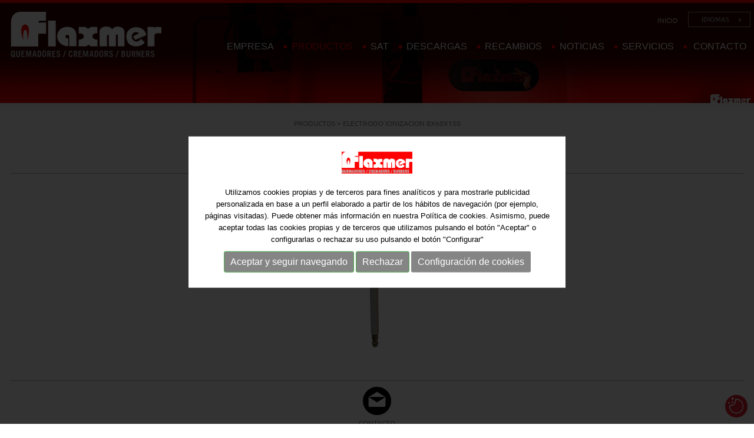

--- FILE ---
content_type: text/html; charset=utf-8
request_url: https://www.flaxmer.com/es/producto/electrodo-ionizacion-8x60x150
body_size: 6651
content:
<!DOCTYPE html>
<html lang="es" xmlns="http://www.w3.org/1999/xhtml">
<head>
<meta http-equiv="Content-Type" content="text/html; charset=UTF-8" />
<title>ELECTRODO IONIZACION 8x60x150 - Flaxmer, Quemadores de Gasoil, Gas, Fuel, Mixtos</title>
<meta name="title" content="ELECTRODO IONIZACION 8x60x150 - Flaxmer, Quemadores de Gasoil, Gas, Fuel, Mixtos" />
<meta name="dc.title" content="ELECTRODO IONIZACION 8x60x150 - Flaxmer, Quemadores de Gasoil, Gas, Fuel, Mixtos" />
<meta property="og:title" content="ELECTRODO IONIZACION 8x60x150"/>
<meta property="og:description" content="Especializados en la fabricación y mantenimiento preventivo de quemadores a aire forzado tanto para usos domésticos como para aplicaciones industriales" />
<meta name="description" content="Especializados en la fabricación y mantenimiento preventivo de quemadores a aire forzado tanto para usos domésticos como para aplicaciones industriales" />
<meta name="keywords" content="Flaxmer, Quemadores de Gasoil, Gas, Fuel, Mixtos" />
<meta property="og:url" content="http://www.flaxmer.com/es/producto/electrodo-ionizacion-8x60x150"/>
<meta property="og:image" content="https://www.flaxmer.com/imgs/logo.png"/>
<meta name="revisit-after" content="7 Days" />
<meta name="revisit" content="7 Days" />
<meta name="robot" content="Index,Follow" />
<meta name="robots" content="All" />
<meta name="distribution" content="Global" />
<meta name="rating" content="General" />
<meta name="language" content="es" />
<meta name="abstract" content="Flaxmer, Quemadores de Gasoil, Gas, Fuel, Mixtos" />
<meta name="subject" content="Flaxmer, Quemadores de Gasoil, Gas, Fuel, Mixtos" />
<meta name="author" content="www.anunzia.com" />
<meta name="copyright" content="www.anunzia.com" />
<link rel="shortcut icon" href="favicon.ico" />
<meta name="viewport" content="width=device-width, initial-scale=1.0" />
<base href="https://www.flaxmer.com/" />
<!--
  '************************************************************
  '***          Anunzia Solucions Tecnològiques, S.L.       ***
  '***                                                      ***
  '***              T. 937259390 / F. 937254146             ***
  '***      E. anunzia@anunzia.com / W. www.anunzia.com     ***
  '************************************************************
-->

		
	<link rel="stylesheet" href="css/styles-menu.css" media="all"/>
<link rel="stylesheet" href="css/jquery.mmenu.all.css"  media="all">
<link rel="stylesheet" href="css/validationEngine.jquery.css"  media="all"/>
<link rel="stylesheet" href="css/bootstrap.min.css"/>
<link rel="stylesheet" href="css/style.css?1769618564" media="all"/>

<script type="text/javascript" src="js/jquery.min.js"></script>
<script type="text/javascript" src="js/jquery.mmenu.min.all.js"></script>

<script language="JavaScript" type="text/JavaScript">

$(document).ready(function()
{
	$('.popup-gallery').magnificPopup({
		delegate: 'a',
		type: 'image',
		tLoading: 'Loading image #%curr%...',
		mainClass: 'mfp-img-mobile',
		gallery: {
			enabled: true,
			navigateByImgClick: true,
			preload: [0,1] 				// Will preload 0 - before current, and 1 after the current image.
		}
	});

	$('.popup-youtube, .popup-vimeo, .popup-gmaps').magnificPopup({
		disableOn: 700,
		type: 'iframe',
		mainClass: 'mfp-fade',
		removalDelay: 160,
		preloader: false,
		fixedContentPos: false
	});

	$('iframe[src*="youtube"]').each( function(){ 
		$(this).css("max-width",$(this).css("width"));
		$(this).css("width","100%");
	});
});

</script>

<link rel="stylesheet prefetch" href="css/magnific-popup.css">
<script language="JavaScript" type="text/JavaScript" src='js/jquery.magnific-popup.min.js'></script>

	<!-- Ventana emergerte -->
	<script type="text/JavaScript">
		$(document).ready(function()
		{
			$(".fancybox").fancybox({
		        'overlayShow' : false,
		        'transitionIn'  : 'elastic',
		        'transitionOut' : 'elastic'
		    });

		    $(".prod img").each( function(){
		    	$(this).css("max-width","100%");
		    });
		});
	</script>
	<link rel="stylesheet prefetch" href="js/fancybox/jquery.fancybox.css">
	<script type="text/JavaScript" src="js/fancybox/jquery.fancybox.js"></script>
	<!-- Fin ventana emergerte -->
<style type="text/css">
	h1{font-size: 25px;}
	.prod ul{ display: inline-table; }
	.prod li{ text-align: left; }
</style>
</head>
<body>
    
<div class="franjaSuperior menuSuperior degradee">
<div class="container" >
    <div class="row clearfix">
        <div class="col-lg-6 col-md-5 col-sm-24 col-xs-24 column" style="min-height:120px; text-align: left;"><a href="es"><img src="imgs/logo.svg?1769618564" alt="Flaxmer, Quemadores de Gasoil, Gas, Fuel, Mixtos" class="colocalogo"></a></div>
    
        <div class="col-lg-16 col-md-17 column borrarIdiomes" style="text-align:right;">
            <a href="es" title="Inicio" class="menuhome2 ">Inicio</a>
        </div>
        <div class="col-lg-2 col-md-2 column borrar" style="text-align:right; padding:0;">
            <form name="IForm" method="post" action="https://www.flaxmer.com">
                <ul class="languageMenu borrarIdiomes">
                    <li><a href="javascript:void(0);" id="languageSelectorTrigger">
                        <div class="selectorIdioma" style="text-align:center;">IDIOMAS &nbsp;  &nbsp; v</div></a>
                        <ul class="languageMenuSub" style="z-index: 45545; position: absolute;">
                                  <li><a href="es/producto/electrodo-ionizacion-8x60x150">Español</a></li>
                                  <li><a href="en/product/probe-of-ionization-8x60x150">English</a></li>
                                  <li><a href="ca/producte/electrode-ionitzacio-8x60x150">Català</a></li>
                                                </ul>
                    </li>
                </ul>
            </form>
        </div>

        <div class="col-lg-18 col-md-19 column borrar" style="text-align:right; padding:0;">

            <div class="collapse navbar-collapse navbar-ex1-collapse" style="float:right;">
                <ul class="nav navbar-nav">
                    <li class="dropdown">
                        <a href="es/empresa/empresa" title="Empresa" class="menuhome "  data-hover="dropdown">Empresa<img src="imgs/bola.png" style="margin-left:15px;"></a>
                        <ul class="dropdown-menu">
                            <li class=""><a href="es/empresa/empresa">Empresa</a></li>
                            <li class=""><a href="es/empresa/compromiso-ambiental">Compromiso ambiental</a></li>
                            <li class=""><a href="es/empresa/garantia-calidad">Garantía de calidad</a></li>
                            
                        </ul>
                    </li>
                    <li class="dropdown"><a href="es/productos" title="Productos" class="menuhome menuSuperiorMarcat">Productos<img src="imgs/bola.png" style="margin-left:15px;"></a>

                                <ul class="dropdown-menu">                                 
                                    <li><a href="es/productos/gas">Gas</a></li>
                               
                                                            
                                    <li><a href="es/productos/gasoleo">Gasóleo</a></li>
                               
                                                            
                                    <li><a href="es/productos/mixtos-gasgasoleo">Mixtos Gas/Gasóleo</a></li>
                               
                                                            
                                    <li><a href="es/productos/mixtos-gasfuel">Mixtos Gas/Fuel</a></li>
                               
                                                            
                                    <li><a href="es/productos/fuel">Fuel</a></li>
                               
                                                            
                                    <li><a href="es/productos/biomasa">biomasa</a></li>
                               
                                                            
                                    <li><a href="es/productos/quemadores-vena-de-aire">Quemadores vena de aire</a></li>
                               
                                                            
                                    <li><a href="es/productos/quemadores-atmosfericos">Quemadores atmosféricos</a></li>
                               
                                                            
                                    <li><a href="es/productos/quemadores-alta-presion-tubo-radiante">Quemadores alta presión / tubo radiante</a></li>
                               
                                                            
                                    <li><a href="es/productos/aplicaciones">Aplicaciones</a></li>
                               
                             </ul>
                    </li>
                    <li class="dropdown"><a href="es/sat" title="SAT" class="menuhome ">SAT<img src="imgs/bola.png" style="margin-left:15px;"></a></li>

                    <li class="dropdown"><a href="es/descargas" title="Descargas" class="menuhome ">Descargas<img src="imgs/bola.png" style="margin-left:15px;"></a></li>
                    <li><a href="es/recambios" title="Recambios" class="menuhome ">Recambios<img src="imgs/bola.png" style="margin-left:15px;"></a></li>


                    <li class="dropdown"><a href="es/noticias" title="Noticias" class="menuhome ">Noticias<img src="imgs/bola.png" style="margin-left:15px;"></a>
                            <ul class="dropdown-menu">                                 
                                    <li><a href="es/noticias/area-1">Area 1</a></li>
                               
                             </ul>
                    </li>
                    <li><a href="es/servicios" title="Servicios" class="menuhome ">Servicios<img src="imgs/bola.png" style="margin-left:15px;"></a></li>
                    <li><a href="es/contacto" title="Contacto" class="menuhome2 ">Contacto</a></li>
                </ul>
            </div>
        </div>




        <nav id="menuMobile" style="text-transform:uppercase;">
            <ul>
                <li class="menuMobileInici"><a href="es">Inicio</a></li>
                <li class="menuMobileInici"><span>Empresa</span>
                    <ul>
               
                        <li><a href="es/empresa/empresa">Empresa</a></li>
                        <li><a href="es/empresa/compromiso-ambiental">Compromiso ambiental</a></li>
                        <li><a href="es/empresa/garantia-calidad">Garantía de calidad</a></li>

                    </ul>
                </li>
                                <li class="menuMobileInici"><a href="es/productos">Productos</a>

                            <ul>                                 
                                    <li><a href="es/productos/fuel">Fuel</a></li>
                               
                                                            
                                    <li><a href="es/productos/gas">Gas</a></li>
                               
                                                            
                                    <li><a href="es/productos/gasoleo">Gasóleo</a></li>
                               
                                                            
                                    <li><a href="es/productos/mixtos-gasfuel">Mixtos Gas/Fuel</a></li>
                               
                                                            
                                    <li><a href="es/productos/mixtos-gasgasoleo">Mixtos Gas/Gasóleo</a></li>
                               
                                                            
                                    <li><a href="es/productos/biomasa">biomasa</a></li>
                               
                                                            
                                    <li><a href="es/productos/quemadores-atmosfericos">Quemadores atmosféricos</a></li>
                               
                                                            
                                    <li><a href="es/productos/quemadores-alta-presion-tubo-radiante">Quemadores alta presión / tubo radiante</a></li>
                               
                                                            
                                    <li><a href="es/productos/quemadores-vena-de-aire">Quemadores vena de aire</a></li>
                               
                                                            
                                    <li><a href="es/productos/aplicaciones">Aplicaciones</a></li>
                               
                             </ul>
                </li>

                 <li class="menuMobileInici"><a href="es/sat" title="SAT">SAT</a></li>
                <li class="menuMobileInici"><a href="es/empresa/descargas" title="Descargas">Descargas</a></li>
                <li class="menuMobileInici"><a href="es/recambios" title="Recambios">Recambios</a></li>



                      <li class="menuMobileInici"><a href="es/servicios">Servicios</a></li>
                				<!-- <li class="menuMobileInici"><a href="es/empresa/calidad">Calidad</a></li>
                <li class="menuMobileInici"><a href="es/medioambiente">Medio Ambiente</a></li> -->
                <li class="menuMobileInici"><a href="es/noticias">Noticias</a>

                            <ul>                                 
                                    <li><a href="es/noticias/area-1">Area 1</a></li>
                               
                             </ul>
                </li>
                <li class="menuMobileInici"><a href="es/contacto" title="Contacto">Contacto</a></li>
                <li class="menuMobileInici" style="text-align: center;">
                <div style="display: inline-flex;">
                <a style="padding: 0px 5px;" href="http://www.facebook.com/quemadoresflaxmer" target="_blank" rel="nofollow"><img src="imgs/facebook.svg" width="30px"></a>
                <a style="padding: 0px 5px;" href="#" target="_blank" rel="nofollow"><img src="imgs/twitter.svg" width="30px"></a>
                <a style="padding: 0px 5px;" href="#" target="_blank" rel="nofollow"><img src="imgs/google.svg" width="30px"></a>
                <a style="padding: 0px 5px;" href="#" target="_blank" rel="nofollow"><img src="imgs/RSS.svg" width="30px"></a>
                <a style="padding: 0px 5px;" href="#" target="_blank" rel="nofollow"><img src="imgs/youtube.svg" width="30px"></a>
                <a style="padding: 0px 5px;" href="#" target="_blank" rel="nofollow"><img src="imgs/instagram.svg" width="30px"></a>
                </div>
                </li>


                <li class="menuMobileInici" style="text-align: center;">
                      
                        <div style="display: inline-block; text-align: center !important; padding:10px 15px;">
                            <a href="es/producto/electrodo-ionizacion-8x60x150"><b style="color:#ff0000;">Español</b></a>
                        </div>
                        
                      
                        <div style="display: inline-block; text-align: center !important; padding:10px 15px;">
                            <a href="en/product/probe-of-ionization-8x60x150"><b style="color:#ff0000;">English</b></a>
                        </div>
                        
                      
                        <div style="display: inline-block; text-align: center !important; padding:10px 15px;">
                            <a href="ca/producte/electrode-ionitzacio-8x60x150"><b style="color:#ff0000;">Català</b></a>
                        </div>
                        
                              </li>

              
            </ul>
        </nav>
        <div class="header">
            <a id="hamburger" href="#menuMobile" style="position: fixed;"><span></span></a>
        </div>
        <script type="text/javascript">

		$(function()
		{
        	$('nav#menuMobile').mmenu(
			{
            	extensions: [ "widescreen", "effect-slide-menu", "theme-black"],
                //offCanvas: { position:"right"},
                navbar:   { add: true, title: "<img src='imgs/logo.svg' width='150'/>" },
                navbars   : [
				{
                	position  : "top",
                    content   : [ "title", "close" ]
				},
                {
                	position  : "bottom",
                    content: [
                    	"<div style='text-align: center !important; font-size:18px;line-height: 25px;'><a style='color:#fff;'>Tel. <a href='tel:93 33 44 100'>93 33 44 100</a></a></div>"
                    ]
				}
                ],
                slidingSubmenus: false
			});
			$(window).resize(function()
			{
            	var api = $("#menuMobile").data("mmenu");
                if ($( window ).width() >= 1003)
				{
                	api.close();
				}
			});
		});

        </script>
    </div>
</div>
</div>    <div style="text-align:center;">				<div class="container-fluid" style="padding:0px;">
					<div style="background: url(upfiles/bweb/interior.jpg) no-repeat; background-size: cover;" style="margin:0 auto;">
						<img src="upfiles/bweb/Banner-interior-transp.png" class="img-responsive" alt="Flaxmer, Quemadores de Gasoil, Gas, Fuel, Mixtos" title="Flaxmer, Quemadores de Gasoil, Gas, Fuel, Mixtos" style="min-height: 120px!important;" />	
					</div>
				</div>


<script>
	
	$(window).load(function() {
		if($(".slides").length>0){
			$(".slides li:gt(0)").hide()
		}
	});

</script>
</div>
	<div class="container soloesp" style="min-height:450px;">

		<div class="row">
	        <br/>
            <div class="prod col-lg-24 col-md-24 col-sm-24 col-xs-24" style="text-align: center;">
            	 <div class="path"><a href="https://www.flaxmer.com/es/productos" title="Productos">Productos</a> > ELECTRODO IONIZACION 8x60x150</div><br />
				<h1>ELECTRODO IONIZACION 8x60x150</h1>
				<hr class="linea">

							
				<br><br>
					
			
				

			
								<a href="upfiles/productes_img/electrodo-ionizacion-8x60x150_27945968.png" class="fancybox" rel="gallery1" title="ELECTRODO IONIZACION 8x60x150"><img src="upfiles/productes_img/electrodo-ionizacion-8x60x150_27945968.png" alt="ELECTRODO IONIZACION 8x60x150" title="ELECTRODO IONIZACION 8x60x150"  class="medidas" /></a>
			
	
			

			<br><br><hr class="linea"><a href="es/contacto/electrodo-ionizacion-8x60x150" title="Solicitar información"><img src="imgs/sobre.png"><br><span class="path">Contacto</span><br><h6>Solicitar información</h6></a>
		</div>

			<div class="col-lg-24 col-md-24 col-sm-24 col-xs-24"><br><br>
				<hr class="linea">
				<a href="es/productos" title="Volver al listado"><div class="bottonnoticia">Volver al listado</div></a>
				<br><br>
			</div>


	</div><br />
</div>
<div class="superiorpie">
    <div style="position: fixed; bottom: 10px; right: 10px; z-index: 2212;"><a href="es/politica-de-cookies"><img src="imgs/revisit.svg" alt="Preferencias de consentimiento" title="Preferencias de consentimiento" style="width:40px"></a></div>
	<div class="container">
	   <div class="row peque">
            <div class="col-xs-24 col-sm-24 col-md-24 col-lg-18">
                    <div class="row">
                        <div class="col-xs-24 col-sm-6 col-md-8 col-lg-8 peque iconesPeu">
                            <div><img src="imgs/pointer.svg" width="35px" alt="Ubicación" style="margin:-1px 15px 15px 15px;"></div>
                            <div>OFICINAS<Br> C/ Ciclisme 21-23, P.I. Can Rosés <br> 08191 Rubí, Barcelona . España<br><br></div>
                        </div>  
                         
                        <div class="col-xs-24 col-sm-14 col-md-15 col-lg-16 peque">
                            <img src="imgs/phone.svg" width="25px" height="30" alt="Teléfono"> Tel. <a href='tel:93 33 44 100'>93 33 44 100</a> <br>
                            <img src="imgs/mail.svg" width="29px" height="30" alt="Contacto"> flaxmer@flaxmer.com<br>
                        </div>
                        
                        <hr class="lineag">
                        <div class="col-xs-24 col-sm-24 col-md-24 col-lg-24 mayusculas peque2 caixaLinksPeu">
                            <div class="linksPeu"><a href="es/mapa-web">Mapa web</a> </div>
                            <span class="spanGuio">-</span>
                            <div class="linksPeu"><a href="es/nota-legal">Política de privacidad</a></div>
                            <span class="spanGuio">-</span>
                            <div class="linksPeu"><a href="es/politica-de-cookies">Política de cookies</a></div>
                            <span class="spanGuio">-</span>
                            <div class="linksPeu"><a href="es/contacto">Contacto</a></div>
                            <span class="spanGuio">-</span>
                            <div class="linksPeu"><a target="_blank" href="http://www.anunzia.com">Web Anunzia</a></div>
                        </div>
                    </div>
            </div>

            <div class="col-xs-24 col-sm-24 col-md-24 col-lg-6 xarxes" style="text-align:right;">
                <a href="https://www.facebook.com/quemadoresflaxmer" target="_blank" rel="nofollow"><img src="imgs/facebook.svg" width="50px" style="margin-right:5px;"></a>
                <a href="https://api.whatsapp.com/send?phone=+34607697773" target="_blank" rel="nofollow"><img src="imgs/whatsapp.svg" width="55px" style="margin-right:5px;"></a>
                            </div>

            <div class="col-xs-24 col-sm-24 col-md-24 col-lg-24 peque2">
                                            
                                
                        <p>Quemadores Fuel, quemadores Gas, quemadores Gas&oacute;leo, quemadores Mixtos Gas/Fuel, Quemadores Mixtos Gas/Gas&oacute;leo&nbsp;</p>                            </div>  
        </div>
    </div>
</div>


<script type="text/javascript" src="js/bootstrap.min.js"></script>
<script type="text/JavaScript" src="js/jquery.validationEngine.min.js"></script>
<script type="text/JavaScript" src="js/languages/jquery.validationEngine-es.js"></script>
<!-- <script type="text/JavaScript" src="js/cookies/es_cookie.js"></script> -->
<script type="text/JavaScript">
    $(document).ready(function()
    {
        // Si el navegar és ie8 o inferior mostrem el pop-up.
        if (getInternetExplorerVersion() != -1 && getInternetExplorerVersion() <= 9)
        {
            $('#overlay').fadeIn('fast',function(){
                $('#box').animate({'top':'300px'},500);
            });
            $("body").keyup(function(e)
            {
                e.preventDefault();
                $('#box').animate({'top':'-400px'},500,function(){
                    $('#overlay').fadeOut('fast');
                });
            });
        }
    });

    // Funció per saber el tipus de navegador.
    function getInternetExplorerVersion()
    // Returns the version of Internet Explorer or a -1
    // (indicating the use of another browser).
    {
        var rv = -1; // Return value assumes failure.
        if (navigator.appName == 'Microsoft Internet Explorer')
        {
            var ua = navigator.userAgent;
            var re  = new RegExp("MSIE ([0-9]{1,}[\.0-9]{0,})");
            if (re.exec(ua) != null)
              rv = parseFloat( RegExp.$1 );
        }
        return rv;
    }

    // Funció pop-up d'avís per ús de navegador ie8 o inferior.

    $(function()
    {
        $('#activator').click(function()
        {
            $('#overlay').fadeIn('fast',function()
            {
                $('#box').animate({'top':'160px'},500);
            });
        });
        $('#boxclose').click(function()
        {
            $('#box').animate({'top':'-400px'},500,function()
            {
                $('#overlay').fadeOut('fast');
            });
        });
    });
</script>

<style>
	.divCookie {z-index: 999999 !important; display:block; position:fixed;bottom:0;min-height:100%;width:100%;background:rgba(0,0,0,0.8);color:#fff !important;font-size:12px !important;font-family:sans-serif !important;}
	.msencajonado{animation-name: example;    animation-duration: 4s;    animation-delay: -2s; background-color:#fff;padding:2%; max-width:1200px;   justify-content: center;  align-items: center;  position: absolute;  top: 50%;  left: 50%;  transform: translate(-50%, -50%);}

@keyframes example {
  0%   {top:0%;}
  50%  {top:1200px;}

}

	.msgcookie {width:100%; height: auto; font-size:12px !important; color:#000 !important; margin:0 auto; padding: 20px; text-align: center;    padding-top: 15%;}
	.msgcookie p {margin: 0px; font-size:13px !important; line-height: 20px;}
	.msgcookie a:link, .msgcookie a:active, .msgcookie a:visited,.msgcookie a:hover{color:#000}
	.msgcookie a.close{float:right;display:block;width:16px;height:50px;background:url(https://www.flaxmer.com/js/cookies/cookie.png) 0 -45px no-repeat;overflow:hidden;text-indent:-80px;opacity:0.5;margin:0 0 0 40px}
	.msgcookie a.close{text-indent:-160px; }
	a.close:hover{opacity:1}
	a.linkCookies 		{ background-color: rgba(255,255,255,0.60); font-weight: bold; color: #6c7059!important; border-radius: 4px; padding: 4px 6px; margin-left: 5px;}
	a.linkCookies:hover { background-color: rgba(255,255,255,0.85); color: #6c7059!important;}
	.divConfigCookies 	{ background-color: #ebebeb; border-radius: 4px; margin: 0 auto; min-width: 400px; padding: 20px 30px 0px 30px; font-weight: normal!important; font-size: 14px; text-align: center;	display: inline-block;	width: 100%; margin-bottom: 20px;}
	.unBlocCookies { display: inline-block; margin: 0px 10px; }
	.encaraNoDefinit {		opacity: 0.5;	}
	@media (max-width: 798px) {.msgcookie{height:65px;}
	@media (max-width: 679px) {.divConfigCookies{min-width: 200px !important;}}
	@media (max-width: 573px) {.msgcookie{height:85px;}}
	@media (max-width: 450px) {.msgcookie{height:105px;}}
	@media (max-width: 371px) {.msgcookie{height:125px;}}
	@media (max-width: 312px) {.msgcookie{height:145px;}}

 	

</style>
<script src="js/jquery.cookie.js"></script>
<script>
	function acceptaTotesCookies() {
			$.cookie('google-analytics', 'si', { expires : 30, path: '/' } );
			$.cookie('google-maps', 'si', { expires : 30, path: '/' } );
			$.cookie('youtube', 'si', { expires : 30, path: '/' } );
	}

	function refusaTotesCookies() {
			$.cookie('google-analytics', 'no', { expires : 30, path: '/' } );
			$.cookie('google-maps', 'no', { expires : 30, path: '/' } );
			$.cookie('youtube', 'no', { expires : 30, path: '/' } );
	}

	$(document).ready(function(){

		$(document).on("click", ".acceptaTotesCookies", function(e) {
			e.preventDefault();
			acceptaTotesCookies();
			$(".divCookie").fadeOut(function(){
				location.reload();
			});
		});

		$(document).on("click", ".refusaTotesCookies", function(e) {
			e.preventDefault();
			refusaTotesCookies();
			$(".divCookie").fadeOut();
		});

		$(document).on("click", ".close", function(e) {
			e.preventDefault();
			acceptaTotesCookies();
			$(".divCookie").fadeOut(function(){
				location.reload();
			});
		});


	 	$('.toggleCookies').change(function() {
	 		$marcat    = $(this).prop('checked');
	 		$nomCookie = $(this).attr('data-cookie-name');
	      	if ($marcat == true) {
	      		$.cookie($nomCookie, 'si', { expires : 30, path: '/' } );
	      	} else {
	      		$.cookie($nomCookie, 'no', { expires : 30, path: '/' } );
	      	}

	      	$(this).closest(".unBlocCookies").removeClass("encaraNoDefinit");
	    });

	});
</script>			<div class="divCookie">
				<div class='msgcookie'>
					<div class="msencajonado">
						<img src="imgs/logo2.png" alt="" style="width:120px;"><br><br>
										<p>Utilizamos cookies propias y de terceros para fines anal&iacute;ticos y para mostrarle publicidad personalizada en base a un perfil elaborado a partir de los h&aacute;bitos de navegaci&oacute;n (por ejemplo, p&aacute;ginas visitadas). Puede obtener m&aacute;s informaci&oacute;n en nuestra <a href="https://www.flaxmer.com/es/politica-de-cookies">Pol&iacute;tica de cookies</a>. Asimismo, puede aceptar todas las cookies propias y de terceros que utilizamos pulsando el bot&oacute;n &quot;Aceptar&quot; o configurarlas o rechazar su uso pulsando el bot&oacute;n &quot;Configurar&quot;</p>					<div class="text-center" style="margin-top: 10px;">
						<button class="btn btn-sm btn-success acceptaTotesCookies" style="font-size:16px;background: #858585;">Aceptar y seguir navegando</button>
						<button class="btn btn-sm btn-success refusaTotesCookies" style="font-size:16px;background: #858585;">Rechazar</button>
						<a class="btn btn-sm" href="https://www.flaxmer.com/es/politica-de-cookies" style="background: #858585;color: white;font-size: 16px;border-radius: 3px;">Configuración de cookies</a>						
					</div>
					</div>
				</div>
			</div>
			
</body>
</html>

--- FILE ---
content_type: text/css
request_url: https://www.flaxmer.com/css/styles-menu.css
body_size: 1850
content:
@charset "UTF-8";

/* ------------------------------------------
  RESET
--------------------------------------------- */

a:active,
a:hover {
  outline: 0;
}

@-webkit-viewport { width: device-width; }
@-moz-viewport { width: device-width; }
@-ms-viewport { width: device-width; }
@-o-viewport { width: device-width; }
@viewport { width: device-width; }


/* ------------------------------------------
  BASE DEMO STYLES
--------------------------------------------- */


section {
  border-bottom: 1px solid #999;
  float: left;
  width: 100%;
  height: 800px;
}


/* ------------------------------------------
  NAVIGATION STYLES
  (+ responsive-nav.css file is loaded in the <head>)
--------------------------------------------- */

.fixed {
  position: fixed;
  width: 100%;
  top: 0;
  left: 0;
  text-align: right;
}

.nav-collapse,
.nav-collapse * {
  -moz-box-sizing: border-box;
  -webkit-box-sizing: border-box;
  box-sizing: border-box;
}

.nav-collapse,
.nav-collapse ul {
  list-style: none;
  width: 99.3%;
}

.nav-collapse li {
  float: right;
  width: 100%;
  height: 30px;
}


/* MENU AMB DROPDOWN ------ */
.nav.navbar-nav li a{
  /*float: left;*/
  text-align: center;
  color: #786854; 
  line-height: 30px;
  background-color: transparent;
  font-family: 'LucidaSansStd', Arial, Helvetica, sans-serif;
  font-size: 18px;
}

div.navbar-collapse {
  float: right;
}

.navbar-ex1-collapse {
    background-color: transparent !important; 
}
.nav.navbar-nav {
   background-color: transparent !important; 
}
.nav.navbar-nav li {
  /*float: right;*/
}
.nav.navbar-nav ul {
  padding-top: 10px!important;
}
.nav.navbar-nav ul li {
  /*float: right;*/
  width: 100%;
  height: 30px;
}
div.navbar-collapse .nav {
  border: 0px;
}


.nav.navbar-nav > li:hover > a{
  color:#ff0000!important;
}
.nav .open > a,
.nav .open > a:hover,
.nav .open > a:focus {
  background-color: rgba(194,34,55,0.5);
}

.nav.navbar-nav > li > ul > li a:hover {
  background-color: transparent;
  color: #ffc5c5 !important;
}
.caret {
    border-top:   0px !important;
    border-right: 0px !important;
    border-left:  0px !important;
}
ul.nav li.dropdown:hover > ul.dropdown-menu {
    display: block;
}
.dropdown-menu {
    background-image: url('../imgs/dropdown-menu-bg.png') ;
    background-repeat: no-repeat;
    background-position: top center;
}
.dropdown-menu:not(.datepicker) {
  margin-top: 4px !important; 
  min-width: 330px !important;
  padding: 0px 0px 0px 0px !important;

-webkit-box-shadow: 0px 10px 5px -5px rgba(0,0,0,0.44);
-moz-box-shadow: 0px 10px 5px -5px rgba(0,0,0,0.44);
box-shadow: 0px 10px 5px -5px rgba(0,0,0,0.44);  
  /*display: block !important;*/
}
.dropdown-menu li:first-of-type {
 margin-top: 0px;
}
.dropdown-menu li {
  width: 100%;
  min-width: 260px !important;
  padding-top: 4px;
  height: 37px !important;
  border-bottom: 1px solid #ffb8b8;
  padding: 0px;
  background-image: url('../imgs/fons-menu.png');
}
.dropdown-menu li:last-of-type {
  border-bottom: 0px !important;
}
.dropdown-menu li a {
  color: #ffffff !important;
  text-transform: uppercase !important;
  text-align: center !important;
  margin:0;
  padding: 0 0 0 0;
}
.submenuMobile {
  padding-left: 40px;
}
.submenuMobile a {
  font-size: 22px;
}

/* FI MENU AMB DROPDOWN ------ */
@media screen and (max-width: 1540px) {
  .dropdown-menu.contacte {
    left: -150px !important;
    min-width: 190px !important;
  }
}
@media screen and (max-width: 1600px) {
  .dropdown-menu.contacte {
    min-width: 190px !important;
  }
}


@media screen and (max-width: 1350px) {
.nav.navbar-nav li a {    font-size: 16px;}
}

@media screen and (max-width: 1002px) {
  div.navbar-collapse {      float: none;  }
    .borrarIdiomes{display: none;}
  }


@media screen and (min-width: 40em) {
  .nav-collapse li {
    width: auto;
    *width: 12.4%; /* IE7 Hack */
    _width: 11%; /* IE6 Hack */
  }
}

.nav-collapse a {
  text-decoration: none;
  width: 100%;
  padding: 0;
  float: left;
}


.nav-collapse ul ul a {
  background: #ca3716;
  padding-left: 2em;
}

@media screen and (min-width: 40em) {
  .nav-collapse ul ul a {
    display: none;
  }
}




/* ------------------------------------------
  media cueris
--------------------------------------------- */



 .nav-collapse a {
    float: left;
    text-align: left;
   font-family: Arial, Helvetica, sans-serif;
    color: #786854; 
    font-size: 18px;
    padding: 10px 15px 10px 15px; 
    line-height: 20px;
    margin-top: -10px;
  }

 .nav-collapse a:hover {
background-color: #e4732b;
color:#000000!important;
  }

@media (min-width: 1002px) and (max-width: 1165px) {

 .nav-collapse a {
    margin: 0;
    padding: 0em;
    float: left;
    text-align: left;
    font-family: Arial, Helvetica, sans-serif;
    color: #786854; 
    text-transform: uppercase;
    font-size: 15px;
    margin-right: 15px;
    margin-left: 15px; 
    line-height: 20px;
  }

.col-sm-0  {
    display:none;
  }  
}


@media screen and (max-width: 1002px) {

.borrar {
    display:none;
  }

}


@media screen and (min-width: 1002px) {
  .js .nav-collapse {
    position: relative;
  }
  .js .nav-collapse.closed {
    max-height: none;
  }
  .nav-toggle {
    display: none;
  }  

}


/* ------------------------------------------
  NAV TOGGLE STYLES
--------------------------------------------- */

.nav-toggle {
  position: fixed;
  -webkit-font-smoothing: antialiased;
  -moz-osx-font-smoothing: grayscale;
  -webkit-touch-callout: none;
  -webkit-user-select: none;
  -moz-user-select: none;
  -ms-user-select: none;
  user-select: none;
  text-decoration: none;
  text-indent: -999px;
  position: relative;
  overflow: hidden;
  width: 70px;
  height: 55px;
  float: center;
}

.nav-toggle:before {
  color: #848383; /* Edit this to change the icon color */
  font-family: Arial, Helvetica, sans-serif;
  font-style: normal;
  font-weight: normal;
  font-variant: normal;
  font-size: 80px;
  text-transform: none;
  position: absolute;
  content: "≡";
  text-indent: 0;
  text-align: center;
  line-height: 55px;
  margin-top: 25px;
  speak: none;
  width: 100%;
  top: 0;
  left: 0;
}

.nav-toggle.active::before {
  font-size: 80px;
  content:"x";
}

@media screen and (max-width: 1280px) {
.nav.navbar-nav li a{
  /*float: left;*/
  text-align: center;
  color: #786854; 
  line-height: 30px;
  background-color: transparent;
  font-family: 'LucidaSansStd', Arial, Helvetica, sans-serif;
  font-size: 16px;
}
}



@media screen and (max-width: 1200px) {
.nav.navbar-nav li a {
    line-height: 30px;
    font-size: 15px;
}
}

@media screen and (max-width: 1150px) {
.nav.navbar-nav li a{
  /*float: left;*/
  text-align: center;
  color: #786854; 
  line-height: 30px;
  background-color: transparent;
  font-family: 'LucidaSansStd', Arial, Helvetica, sans-serif;
  font-size: 14px;
}
}

@media screen and (max-width: 1024px) {
.nav.navbar-nav li a{
  /*float: left;*/
  text-align: center;
  color: #786854; 
  line-height: 30px;
  background-color: transparent;
  font-family: 'LucidaSansStd', Arial, Helvetica, sans-serif;
  font-size: 13px;
}
}

@media screen and (min-width: 1003px) {
#menuMobile{display:none;}
}
}


--- FILE ---
content_type: image/svg+xml
request_url: https://www.flaxmer.com/imgs/mail.svg
body_size: 687
content:
<?xml version="1.0" encoding="utf-8"?>
<!-- Generator: Adobe Illustrator 21.1.0, SVG Export Plug-In . SVG Version: 6.00 Build 0)  -->
<svg version="1.1"
	 id="Capa_1" xmlns:cc="http://creativecommons.org/ns#" xmlns:dc="http://purl.org/dc/elements/1.1/" xmlns:inkscape="http://www.inkscape.org/namespaces/inkscape" xmlns:rdf="http://www.w3.org/1999/02/22-rdf-syntax-ns#" xmlns:sodipodi="http://sodipodi.sourceforge.net/DTD/sodipodi-0.dtd" xmlns:svg="http://www.w3.org/2000/svg"
	 xmlns="http://www.w3.org/2000/svg" xmlns:xlink="http://www.w3.org/1999/xlink" x="0px" y="0px" viewBox="0 0 100 100"
	 style="enable-background:new 0 0 100 100;" xml:space="preserve">
<style type="text/css">
	.st0{fill:#848484;}
</style>
<g transform="translate(0,-952.36218)">
	<path class="st0" d="M15,976.4c-1.2,0-2.3,0.4-3.2,0.9l35.5,30c1.6,1.4,3.8,1.4,5.4,0l35.4-30c-0.9-0.6-2-0.9-3.2-0.9H15z
		 M9.3,980.4c-0.2,0.6-0.3,1.3-0.3,2v40c0,1.2,0.4,2.3,1,3.3l25.4-23.2L9.3,980.4z M90.7,980.4l-26,22l25.3,23.2c0.6-0.9,1-2,1-3.3
		v-40C91,981.7,90.9,981,90.7,980.4z M61.6,1005l-6.3,5.3c-3.1,2.6-7.5,2.6-10.6,0l-6.3-5.3l-25.2,23c0.6,0.2,1.2,0.3,1.8,0.3h70
		c0.6,0,1.2-0.1,1.8-0.3C86.8,1028.1,61.6,1005,61.6,1005z"/>
</g>
</svg>


--- FILE ---
content_type: text/javascript
request_url: https://www.flaxmer.com/js/jquery.validationEngine.min.js
body_size: 8774
content:
(function($){"use strict";var methods={init:function(options){var form=this;if(!form.data('jqv')||form.data('jqv')==null){options=methods._saveOptions(form,options);$(document).on("click",".formError",function(){$(this).fadeOut(150,function(){$(this).parent('.formErrorOuter').remove();$(this).remove();});});}
return this;},attach:function(userOptions){var form=this;var options;if(userOptions)
options=methods._saveOptions(form,userOptions);else
options=form.data('jqv');options.validateAttribute=(form.find("[data-validation-engine*=validate]").length)?"data-validation-engine":"class";if(options.binded){form.on(options.validationEventTrigger,"["+options.validateAttribute+"*=validate]:not([type=checkbox]):not([type=radio]):not(.datepicker)",methods._onFieldEvent);form.on("click","["+options.validateAttribute+"*=validate][type=checkbox],["+options.validateAttribute+"*=validate][type=radio]",methods._onFieldEvent);form.on(options.validationEventTrigger,"["+options.validateAttribute+"*=validate][class*=datepicker]",{"delay":300},methods._onFieldEvent);}
if(options.autoPositionUpdate){$(window).bind("resize",{"noAnimation":true,"formElem":form},methods.updatePromptsPosition);}
form.on("click","a[data-validation-engine-skip], a[class*='validate-skip'], button[data-validation-engine-skip], button[class*='validate-skip'], input[data-validation-engine-skip], input[class*='validate-skip']",methods._submitButtonClick);form.removeData('jqv_submitButton');form.on("submit",methods._onSubmitEvent);return this;},detach:function(){var form=this;var options=form.data('jqv');form.find("["+options.validateAttribute+"*=validate]").not("[type=checkbox]").off(options.validationEventTrigger,methods._onFieldEvent);form.find("["+options.validateAttribute+"*=validate][type=checkbox],[class*=validate][type=radio]").off("click",methods._onFieldEvent);form.off("submit",methods.onAjaxFormComplete);form.off("submit",methods.onAjaxFormComplete);form.removeData('jqv');form.off("click","a[data-validation-engine-skip], a[class*='validate-skip'], button[data-validation-engine-skip], button[class*='validate-skip'], input[data-validation-engine-skip], input[class*='validate-skip']",methods._submitButtonClick);form.removeData('jqv_submitButton');if(options.autoPositionUpdate)
$(window).unbind("resize",methods.updatePromptsPosition);return this;},validate:function(){var element=$(this);var valid=null;if(element.is("form")||element.hasClass("validationEngineContainer")){if(element.hasClass('validating')){return false;}else{element.addClass('validating');var options=element.data('jqv');var valid=methods._validateFields(this);setTimeout(function(){element.removeClass('validating');},100);if(valid&&options.onSuccess){options.onSuccess();}else if(!valid&&options.onFailure){options.onFailure();}}}else if(element.is('form')||element.hasClass('validationEngineContainer')){element.removeClass('validating');}else{var form=element.closest('form, .validationEngineContainer'),options=(form.data('jqv'))?form.data('jqv'):$.validationEngine.defaults,valid=methods._validateField(element,options);if(valid&&options.onFieldSuccess)
options.onFieldSuccess();else if(options.onFieldFailure&&options.InvalidFields.length>0){options.onFieldFailure();}}
if(options.onValidationComplete){return!!options.onValidationComplete(form,valid);}
return valid;},updatePromptsPosition:function(event){if(event&&this==window){var form=event.data.formElem;var noAnimation=event.data.noAnimation;}
else
var form=$(this.closest('form, .validationEngineContainer'));var options=form.data('jqv');form.find('['+options.validateAttribute+'*=validate]').not(":disabled").each(function(){var field=$(this);if(options.prettySelect&&field.is(":hidden"))
field=form.find("#"+options.usePrefix+field.attr('id')+options.useSuffix);var prompt=methods._getPrompt(field);var promptText=$(prompt).find(".formErrorContent").html();if(prompt)
methods._updatePrompt(field,$(prompt),promptText,undefined,false,options,noAnimation);});return this;},showPrompt:function(promptText,type,promptPosition,showArrow){var form=this.closest('form, .validationEngineContainer');var options=form.data('jqv');if(!options)
options=methods._saveOptions(this,options);if(promptPosition)
options.promptPosition=promptPosition;options.showArrow=showArrow==true;methods._showPrompt(this,promptText,type,false,options);return this;},hide:function(){var form=$(this).closest('form, .validationEngineContainer');var options=form.data('jqv');var fadeDuration=(options&&options.fadeDuration)?options.fadeDuration:0.3;var closingtag;if($(this).is("form")||$(this).hasClass("validationEngineContainer")){closingtag="parentForm"+methods._getClassName($(this).attr("id"));}else{closingtag=methods._getClassName($(this).attr("id"))+"formError";}
$('.'+closingtag).fadeTo(fadeDuration,0.3,function(){$(this).parent('.formErrorOuter').remove();$(this).remove();});return this;},hideAll:function(){var form=this;var options=form.data('jqv');var duration=options?options.fadeDuration:300;$('.formError').fadeTo(duration,300,function(){$(this).parent('.formErrorOuter').remove();$(this).remove();});return this;},_onFieldEvent:function(event){var field=$(this);var form=field.closest('form, .validationEngineContainer');var options=form.data('jqv');options.eventTrigger="field";window.setTimeout(function(){methods._validateField(field,options);if(options.InvalidFields.length==0&&options.onFieldSuccess){options.onFieldSuccess();}else if(options.InvalidFields.length>0&&options.onFieldFailure){options.onFieldFailure();}},(event.data)?event.data.delay:0);},_onSubmitEvent:function(){var form=$(this);var options=form.data('jqv');if(form.data("jqv_submitButton")){var submitButton=$("#"+form.data("jqv_submitButton"));if(submitButton){if(submitButton.length>0){if(submitButton.hasClass("validate-skip")||submitButton.attr("data-validation-engine-skip")=="true")
return true;}}}
options.eventTrigger="submit";var r=methods._validateFields(form);if(r&&options.ajaxFormValidation){methods._validateFormWithAjax(form,options);return false;}
if(options.onValidationComplete){return!!options.onValidationComplete(form,r);}
return r;},_checkAjaxStatus:function(options){var status=true;$.each(options.ajaxValidCache,function(key,value){if(!value){status=false;return false;}});return status;},_checkAjaxFieldStatus:function(fieldid,options){return options.ajaxValidCache[fieldid]==true;},_validateFields:function(form){var options=form.data('jqv');var errorFound=false;form.trigger("jqv.form.validating");var first_err=null;form.find('['+options.validateAttribute+'*=validate]').not(":disabled").each(function(){var field=$(this);var names=[];if($.inArray(field.attr('name'),names)<0){errorFound|=methods._validateField(field,options);if(errorFound&&first_err==null)
if(field.is(":hidden")&&options.prettySelect)
first_err=field=form.find("#"+options.usePrefix+methods._jqSelector(field.attr('id'))+options.useSuffix);else
first_err=field;if(options.doNotShowAllErrosOnSubmit)
return false;names.push(field.attr('name'));if(options.showOneMessage==true&&errorFound){return false;}}});form.trigger("jqv.form.result",[errorFound]);if(errorFound){if(options.scroll){var destination=first_err.offset().top;var fixleft=first_err.offset().left;var positionType=options.promptPosition;if(typeof(positionType)=='string'&&positionType.indexOf(":")!=-1)
positionType=positionType.substring(0,positionType.indexOf(":"));if(positionType!="bottomRight"&&positionType!="bottomLeft"){var prompt_err=methods._getPrompt(first_err);if(prompt_err){destination=prompt_err.offset().top;}}
if(options.scrollOffset){destination-=options.scrollOffset;}
if(options.isOverflown){var overflowDIV=$(options.overflownDIV);if(!overflowDIV.length)return false;var scrollContainerScroll=overflowDIV.scrollTop();var scrollContainerPos=-parseInt(overflowDIV.offset().top);destination+=scrollContainerScroll+scrollContainerPos-5;var scrollContainer=$(options.overflownDIV+":not(:animated)");scrollContainer.animate({scrollTop:destination},1100,function(){if(options.focusFirstField)first_err.focus();});}else{$("html, body").animate({scrollTop:destination},1100,function(){if(options.focusFirstField)first_err.focus();});$("html, body").animate({scrollLeft:fixleft},1100)}}else if(options.focusFirstField)
first_err.focus();return false;}
return true;},_validateFormWithAjax:function(form,options){var data=form.serialize();var type=(options.ajaxFormValidationMethod)?options.ajaxFormValidationMethod:"GET";var url=(options.ajaxFormValidationURL)?options.ajaxFormValidationURL:form.attr("action");var dataType=(options.dataType)?options.dataType:"json";$.ajax({type:type,url:url,cache:false,dataType:dataType,data:data,form:form,methods:methods,options:options,beforeSend:function(){return options.onBeforeAjaxFormValidation(form,options);},error:function(data,transport){methods._ajaxError(data,transport);},success:function(json){if((dataType=="json")&&(json!==true)){var errorInForm=false;for(var i=0;i<json.length;i++){var value=json[i];var errorFieldId=value[0];var errorField=$($("#"+errorFieldId)[0]);if(errorField.length==1){var msg=value[2];if(value[1]==true){if(msg==""||!msg){methods._closePrompt(errorField);}else{if(options.allrules[msg]){var txt=options.allrules[msg].alertTextOk;if(txt)
msg=txt;}
if(options.showPrompts)methods._showPrompt(errorField,msg,"pass",false,options,true);}}else{errorInForm|=true;if(options.allrules[msg]){var txt=options.allrules[msg].alertText;if(txt)
msg=txt;}
if(options.showPrompts)methods._showPrompt(errorField,msg,"",false,options,true);}}}
options.onAjaxFormComplete(!errorInForm,form,json,options);}else
options.onAjaxFormComplete(true,form,json,options);}});},_validateField:function(field,options,skipAjaxValidation){if(!field.attr("id")){field.attr("id","form-validation-field-"+$.validationEngine.fieldIdCounter);++$.validationEngine.fieldIdCounter;}
if(!options.validateNonVisibleFields&&(field.is(":hidden")&&!options.prettySelect||field.parent().is(":hidden")))
return false;var rulesParsing=field.attr(options.validateAttribute);var getRules=/validate\[(.*)\]/.exec(rulesParsing);if(!getRules)
return false;var str=getRules[1];var rules=str.split(/\[|,|\]/);var isAjaxValidator=false;var fieldName=field.attr("name");var promptText="";var promptType="";var required=false;var limitErrors=false;options.isError=false;options.showArrow=true;if(options.maxErrorsPerField>0){limitErrors=true;}
var form=$(field.closest("form, .validationEngineContainer"));for(var i=0;i<rules.length;i++){rules[i]=rules[i].replace(" ","");if(rules[i]===''){delete rules[i];}}
for(var i=0,field_errors=0;i<rules.length;i++){if(limitErrors&&field_errors>=options.maxErrorsPerField){if(!required){var have_required=$.inArray('required',rules);required=(have_required!=-1&&have_required>=i);}
break;}
var errorMsg=undefined;switch(rules[i]){case"required":required=true;errorMsg=methods._getErrorMessage(form,field,rules[i],rules,i,options,methods._required);break;case"custom":errorMsg=methods._getErrorMessage(form,field,rules[i],rules,i,options,methods._custom);break;case"groupRequired":var classGroup="["+options.validateAttribute+"*="+rules[i+1]+"]";var firstOfGroup=form.find(classGroup).eq(0);if(firstOfGroup[0]!=field[0]){methods._validateField(firstOfGroup,options,skipAjaxValidation);options.showArrow=true;}
errorMsg=methods._getErrorMessage(form,field,rules[i],rules,i,options,methods._groupRequired);if(errorMsg)required=true;options.showArrow=false;break;case"ajax":errorMsg=methods._ajax(field,rules,i,options);if(errorMsg){promptType="load";}
break;case"minSize":errorMsg=methods._getErrorMessage(form,field,rules[i],rules,i,options,methods._minSize);break;case"maxSize":errorMsg=methods._getErrorMessage(form,field,rules[i],rules,i,options,methods._maxSize);break;case"min":errorMsg=methods._getErrorMessage(form,field,rules[i],rules,i,options,methods._min);break;case"max":errorMsg=methods._getErrorMessage(form,field,rules[i],rules,i,options,methods._max);break;case"past":errorMsg=methods._getErrorMessage(form,field,rules[i],rules,i,options,methods._past);break;case"future":errorMsg=methods._getErrorMessage(form,field,rules[i],rules,i,options,methods._future);break;case"dateRange":var classGroup="["+options.validateAttribute+"*="+rules[i+1]+"]";options.firstOfGroup=form.find(classGroup).eq(0);options.secondOfGroup=form.find(classGroup).eq(1);if(options.firstOfGroup[0].value||options.secondOfGroup[0].value){errorMsg=methods._getErrorMessage(form,field,rules[i],rules,i,options,methods._dateRange);}
if(errorMsg)required=true;options.showArrow=false;break;case"dateTimeRange":var classGroup="["+options.validateAttribute+"*="+rules[i+1]+"]";options.firstOfGroup=form.find(classGroup).eq(0);options.secondOfGroup=form.find(classGroup).eq(1);if(options.firstOfGroup[0].value||options.secondOfGroup[0].value){errorMsg=methods._getErrorMessage(form,field,rules[i],rules,i,options,methods._dateTimeRange);}
if(errorMsg)required=true;options.showArrow=false;break;case"maxCheckbox":field=$(form.find("input[name='"+fieldName+"']"));errorMsg=methods._getErrorMessage(form,field,rules[i],rules,i,options,methods._maxCheckbox);break;case"minCheckbox":field=$(form.find("input[name='"+fieldName+"']"));errorMsg=methods._getErrorMessage(form,field,rules[i],rules,i,options,methods._minCheckbox);break;case"equals":errorMsg=methods._getErrorMessage(form,field,rules[i],rules,i,options,methods._equals);break;case"funcCall":errorMsg=methods._getErrorMessage(form,field,rules[i],rules,i,options,methods._funcCall);break;case"creditCard":errorMsg=methods._getErrorMessage(form,field,rules[i],rules,i,options,methods._creditCard);break;case"condRequired":errorMsg=methods._getErrorMessage(form,field,rules[i],rules,i,options,methods._condRequired);if(errorMsg!==undefined){required=true;}
break;default:}
var end_validation=false;if(typeof errorMsg=="object"){switch(errorMsg.status){case"_break":end_validation=true;break;case"_error":errorMsg=errorMsg.message;break;case"_error_no_prompt":return true;break;default:break;}}
if(end_validation){break;}
if(typeof errorMsg=='string'){promptText+=errorMsg+"<br/>";options.isError=true;field_errors++;}}
if(!required&&!(field.val())&&field.val().length<1)options.isError=false;var fieldType=field.prop("type");var positionType=field.data("promptPosition")||options.promptPosition;if((fieldType=="radio"||fieldType=="checkbox")&&form.find("input[name='"+fieldName+"']").size()>1){if(positionType==='inline'){field=$(form.find("input[name='"+fieldName+"'][type!=hidden]:last"));}else{field=$(form.find("input[name='"+fieldName+"'][type!=hidden]:first"));}
options.showArrow=false;}
if(field.is(":hidden")&&options.prettySelect){field=form.find("#"+options.usePrefix+methods._jqSelector(field.attr('id'))+options.useSuffix);}
if(options.isError&&options.showPrompts){methods._showPrompt(field,promptText,promptType,false,options);}else{if(!isAjaxValidator)methods._closePrompt(field);}
if(!isAjaxValidator){field.trigger("jqv.field.result",[field,options.isError,promptText]);}
var errindex=$.inArray(field[0],options.InvalidFields);if(errindex==-1){if(options.isError)
options.InvalidFields.push(field[0]);}else if(!options.isError){options.InvalidFields.splice(errindex,1);}
methods._handleStatusCssClasses(field,options);if(options.isError&&options.onFieldFailure)
options.onFieldFailure(field);if(!options.isError&&options.onFieldSuccess)
options.onFieldSuccess(field);return options.isError;},_handleStatusCssClasses:function(field,options){if(options.addSuccessCssClassToField)
field.removeClass(options.addSuccessCssClassToField);if(options.addFailureCssClassToField)
field.removeClass(options.addFailureCssClassToField);if(options.addSuccessCssClassToField&&!options.isError)
field.addClass(options.addSuccessCssClassToField);if(options.addFailureCssClassToField&&options.isError)
field.addClass(options.addFailureCssClassToField);},_getErrorMessage:function(form,field,rule,rules,i,options,originalValidationMethod){var rule_index=jQuery.inArray(rule,rules);if(rule==="custom"||rule==="funcCall"){var custom_validation_type=rules[rule_index+1];rule=rule+"["+custom_validation_type+"]";delete(rules[rule_index]);}
var alteredRule=rule;var element_classes=(field.attr("data-validation-engine"))?field.attr("data-validation-engine"):field.attr("class");var element_classes_array=element_classes.split(" ");var errorMsg;if(rule=="future"||rule=="past"||rule=="maxCheckbox"||rule=="minCheckbox"){errorMsg=originalValidationMethod(form,field,rules,i,options);}else{errorMsg=originalValidationMethod(field,rules,i,options);}
if(errorMsg!=undefined){var custom_message=methods._getCustomErrorMessage($(field),element_classes_array,alteredRule,options);if(custom_message)errorMsg=custom_message;}
return errorMsg;},_getCustomErrorMessage:function(field,classes,rule,options){var custom_message=false;var validityProp=/^custom\[.*\]$/.test(rule)?methods._validityProp["custom"]:methods._validityProp[rule];if(validityProp!=undefined){custom_message=field.attr("data-errormessage-"+validityProp);if(custom_message!=undefined)
return custom_message;}
custom_message=field.attr("data-errormessage");if(custom_message!=undefined)
return custom_message;var id='#'+field.attr("id");if(typeof options.custom_error_messages[id]!="undefined"&&typeof options.custom_error_messages[id][rule]!="undefined"){custom_message=options.custom_error_messages[id][rule]['message'];}else if(classes.length>0){for(var i=0;i<classes.length&&classes.length>0;i++){var element_class="."+classes[i];if(typeof options.custom_error_messages[element_class]!="undefined"&&typeof options.custom_error_messages[element_class][rule]!="undefined"){custom_message=options.custom_error_messages[element_class][rule]['message'];break;}}}
if(!custom_message&&typeof options.custom_error_messages[rule]!="undefined"&&typeof options.custom_error_messages[rule]['message']!="undefined"){custom_message=options.custom_error_messages[rule]['message'];}
return custom_message;},_validityProp:{"required":"value-missing","custom":"custom-error","groupRequired":"value-missing","ajax":"custom-error","minSize":"range-underflow","maxSize":"range-overflow","min":"range-underflow","max":"range-overflow","past":"type-mismatch","future":"type-mismatch","dateRange":"type-mismatch","dateTimeRange":"type-mismatch","maxCheckbox":"range-overflow","minCheckbox":"range-underflow","equals":"pattern-mismatch","funcCall":"custom-error","creditCard":"pattern-mismatch","condRequired":"value-missing"},_required:function(field,rules,i,options,condRequired){switch(field.prop("type")){case"text":case"password":case"textarea":case"file":case"select-one":case"select-multiple":default:var field_val=$.trim(field.val());var dv_placeholder=$.trim(field.attr("data-validation-placeholder"));var placeholder=$.trim(field.attr("placeholder"));if((!field_val)||(dv_placeholder&&field_val==dv_placeholder)||(placeholder&&field_val==placeholder)){return options.allrules[rules[i]].alertText;}
break;case"radio":case"checkbox":if(condRequired){if(!field.attr('checked')){return options.allrules[rules[i]].alertTextCheckboxMultiple;}
break;}
var form=field.closest("form, .validationEngineContainer");var name=field.attr("name");if(form.find("input[name='"+name+"']:checked").size()==0){if(form.find("input[name='"+name+"']:visible").size()==1)
return options.allrules[rules[i]].alertTextCheckboxe;else
return options.allrules[rules[i]].alertTextCheckboxMultiple;}
break;}},_groupRequired:function(field,rules,i,options){var classGroup="["+options.validateAttribute+"*="+rules[i+1]+"]";var isValid=false;field.closest("form, .validationEngineContainer").find(classGroup).each(function(){if(!methods._required($(this),rules,i,options)){isValid=true;return false;}});if(!isValid){return options.allrules[rules[i]].alertText;}},_custom:function(field,rules,i,options){var customRule=rules[i+1];var rule=options.allrules[customRule];var fn;if(!rule){alert("jqv:custom rule not found - "+customRule);return;}
if(rule["regex"]){var ex=rule.regex;if(!ex){alert("jqv:custom regex not found - "+customRule);return;}
var pattern=new RegExp(ex);if(!pattern.test(field.val()))return options.allrules[customRule].alertText;}else if(rule["func"]){fn=rule["func"];if(typeof(fn)!=="function"){alert("jqv:custom parameter 'function' is no function - "+customRule);return;}
if(!fn(field,rules,i,options))
return options.allrules[customRule].alertText;}else{alert("jqv:custom type not allowed "+customRule);return;}},_funcCall:function(field,rules,i,options){var functionName=rules[i+1];var fn;if(functionName.indexOf('.')>-1)
{var namespaces=functionName.split('.');var scope=window;while(namespaces.length)
{scope=scope[namespaces.shift()];}
fn=scope;}
else
fn=window[functionName]||options.customFunctions[functionName];if(typeof(fn)=='function')
return fn(field,rules,i,options);},_equals:function(field,rules,i,options){var equalsField=rules[i+1];if(field.val()!=$("#"+equalsField).val())
return options.allrules.equals.alertText;},_maxSize:function(field,rules,i,options){var max=rules[i+1];var len=field.val().length;if(len>max){var rule=options.allrules.maxSize;return rule.alertText+max+rule.alertText2;}},_minSize:function(field,rules,i,options){var min=rules[i+1];var len=field.val().length;if(len<min){var rule=options.allrules.minSize;return rule.alertText+min+rule.alertText2;}},_min:function(field,rules,i,options){var min=parseFloat(rules[i+1]);var len=parseFloat(field.val());if(len<min){var rule=options.allrules.min;if(rule.alertText2)return rule.alertText+min+rule.alertText2;return rule.alertText+min;}},_max:function(field,rules,i,options){var max=parseFloat(rules[i+1]);var len=parseFloat(field.val());if(len>max){var rule=options.allrules.max;if(rule.alertText2)return rule.alertText+max+rule.alertText2;return rule.alertText+max;}},_past:function(form,field,rules,i,options){var p=rules[i+1];var fieldAlt=$(form.find("input[name='"+p.replace(/^#+/,'')+"']"));var pdate;if(p.toLowerCase()=="now"){pdate=new Date();}else if(undefined!=fieldAlt.val()){if(fieldAlt.is(":disabled"))
return;pdate=methods._parseDate(fieldAlt.val());}else{pdate=methods._parseDate(p);}
var vdate=methods._parseDate(field.val());if(vdate>pdate){var rule=options.allrules.past;if(rule.alertText2)return rule.alertText+methods._dateToString(pdate)+rule.alertText2;return rule.alertText+methods._dateToString(pdate);}},_future:function(form,field,rules,i,options){var p=rules[i+1];var fieldAlt=$(form.find("input[name='"+p.replace(/^#+/,'')+"']"));var pdate;if(p.toLowerCase()=="now"){pdate=new Date();}else if(undefined!=fieldAlt.val()){if(fieldAlt.is(":disabled"))
return;pdate=methods._parseDate(fieldAlt.val());}else{pdate=methods._parseDate(p);}
var vdate=methods._parseDate(field.val());if(vdate<pdate){var rule=options.allrules.future;if(rule.alertText2)
return rule.alertText+methods._dateToString(pdate)+rule.alertText2;return rule.alertText+methods._dateToString(pdate);}},_isDate:function(value){var dateRegEx=new RegExp(/^\d{4}[\/\-](0?[1-9]|1[012])[\/\-](0?[1-9]|[12][0-9]|3[01])$|^(?:(?:(?:0?[13578]|1[02])(\/|-)31)|(?:(?:0?[1,3-9]|1[0-2])(\/|-)(?:29|30)))(\/|-)(?:[1-9]\d\d\d|\d[1-9]\d\d|\d\d[1-9]\d|\d\d\d[1-9])$|^(?:(?:0?[1-9]|1[0-2])(\/|-)(?:0?[1-9]|1\d|2[0-8]))(\/|-)(?:[1-9]\d\d\d|\d[1-9]\d\d|\d\d[1-9]\d|\d\d\d[1-9])$|^(0?2(\/|-)29)(\/|-)(?:(?:0[48]00|[13579][26]00|[2468][048]00)|(?:\d\d)?(?:0[48]|[2468][048]|[13579][26]))$/);return dateRegEx.test(value);},_isDateTime:function(value){var dateTimeRegEx=new RegExp(/^\d{4}[\/\-](0?[1-9]|1[012])[\/\-](0?[1-9]|[12][0-9]|3[01])\s+(1[012]|0?[1-9]){1}:(0?[1-5]|[0-6][0-9]){1}:(0?[0-6]|[0-6][0-9]){1}\s+(am|pm|AM|PM){1}$|^(?:(?:(?:0?[13578]|1[02])(\/|-)31)|(?:(?:0?[1,3-9]|1[0-2])(\/|-)(?:29|30)))(\/|-)(?:[1-9]\d\d\d|\d[1-9]\d\d|\d\d[1-9]\d|\d\d\d[1-9])$|^((1[012]|0?[1-9]){1}\/(0?[1-9]|[12][0-9]|3[01]){1}\/\d{2,4}\s+(1[012]|0?[1-9]){1}:(0?[1-5]|[0-6][0-9]){1}:(0?[0-6]|[0-6][0-9]){1}\s+(am|pm|AM|PM){1})$/);return dateTimeRegEx.test(value);},_dateCompare:function(start,end){return(new Date(start.toString())<new Date(end.toString()));},_dateRange:function(field,rules,i,options){if((!options.firstOfGroup[0].value&&options.secondOfGroup[0].value)||(options.firstOfGroup[0].value&&!options.secondOfGroup[0].value)){return options.allrules[rules[i]].alertText+options.allrules[rules[i]].alertText2;}
if(!methods._isDate(options.firstOfGroup[0].value)||!methods._isDate(options.secondOfGroup[0].value)){return options.allrules[rules[i]].alertText+options.allrules[rules[i]].alertText2;}
if(!methods._dateCompare(options.firstOfGroup[0].value,options.secondOfGroup[0].value)){return options.allrules[rules[i]].alertText+options.allrules[rules[i]].alertText2;}},_dateTimeRange:function(field,rules,i,options){if((!options.firstOfGroup[0].value&&options.secondOfGroup[0].value)||(options.firstOfGroup[0].value&&!options.secondOfGroup[0].value)){return options.allrules[rules[i]].alertText+options.allrules[rules[i]].alertText2;}
if(!methods._isDateTime(options.firstOfGroup[0].value)||!methods._isDateTime(options.secondOfGroup[0].value)){return options.allrules[rules[i]].alertText+options.allrules[rules[i]].alertText2;}
if(!methods._dateCompare(options.firstOfGroup[0].value,options.secondOfGroup[0].value)){return options.allrules[rules[i]].alertText+options.allrules[rules[i]].alertText2;}},_maxCheckbox:function(form,field,rules,i,options){var nbCheck=rules[i+1];var groupname=field.attr("name");var groupSize=form.find("input[name='"+groupname+"']:checked").size();if(groupSize>nbCheck){options.showArrow=false;if(options.allrules.maxCheckbox.alertText2)
return options.allrules.maxCheckbox.alertText+" "+nbCheck+" "+options.allrules.maxCheckbox.alertText2;return options.allrules.maxCheckbox.alertText;}},_minCheckbox:function(form,field,rules,i,options){var nbCheck=rules[i+1];var groupname=field.attr("name");var groupSize=form.find("input[name='"+groupname+"']:checked").size();if(groupSize<nbCheck){options.showArrow=false;return options.allrules.minCheckbox.alertText+" "+nbCheck+" "+options.allrules.minCheckbox.alertText2;}},_creditCard:function(field,rules,i,options){var valid=false,cardNumber=field.val().replace(/ +/g,'').replace(/-+/g,'');var numDigits=cardNumber.length;if(numDigits>=14&&numDigits<=16&&parseInt(cardNumber)>0){var sum=0,i=numDigits-1,pos=1,digit,luhn=new String();do{digit=parseInt(cardNumber.charAt(i));luhn+=(pos++%2==0)?digit*2:digit;}while(--i>=0)
for(i=0;i<luhn.length;i++){sum+=parseInt(luhn.charAt(i));}
valid=sum%10==0;}
if(!valid)return options.allrules.creditCard.alertText;},_ajax:function(field,rules,i,options){var errorSelector=rules[i+1];var rule=options.allrules[errorSelector];var extraData=rule.extraData;var extraDataDynamic=rule.extraDataDynamic;var data={"fieldId":field.attr("id"),"fieldValue":field.val()};if(typeof extraData==="object"){$.extend(data,extraData);}else if(typeof extraData==="string"){var tempData=extraData.split("&");for(var i=0;i<tempData.length;i++){var values=tempData[i].split("=");if(values[0]&&values[0]){data[values[0]]=values[1];}}}
if(extraDataDynamic){var tmpData=[];var domIds=String(extraDataDynamic).split(",");for(var i=0;i<domIds.length;i++){var id=domIds[i];if($(id).length){var inputValue=field.closest("form, .validationEngineContainer").find(id).val();var keyValue=id.replace('#','')+'='+escape(inputValue);data[id.replace('#','')]=inputValue;}}}
if(options.eventTrigger=="field"){delete(options.ajaxValidCache[field.attr("id")]);}
if(!options.isError&&!methods._checkAjaxFieldStatus(field.attr("id"),options)){$.ajax({type:options.ajaxFormValidationMethod,url:rule.url,cache:false,dataType:"json",data:data,field:field,rule:rule,methods:methods,options:options,beforeSend:function(){},error:function(data,transport){methods._ajaxError(data,transport);},success:function(json){var errorFieldId=json[0];var errorField=$("#"+errorFieldId).eq(0);if(errorField.length==1){var status=json[1];var msg=json[2];if(!status){options.ajaxValidCache[errorFieldId]=false;options.isError=true;if(msg){if(options.allrules[msg]){var txt=options.allrules[msg].alertText;if(txt){msg=txt;}}}
else
msg=rule.alertText;if(options.showPrompts)methods._showPrompt(errorField,msg,"",true,options);}else{options.ajaxValidCache[errorFieldId]=true;if(msg){if(options.allrules[msg]){var txt=options.allrules[msg].alertTextOk;if(txt){msg=txt;}}}
else
msg=rule.alertTextOk;if(options.showPrompts){if(msg)
methods._showPrompt(errorField,msg,"pass",true,options);else
methods._closePrompt(errorField);}
if(options.eventTrigger=="submit")
field.closest("form").submit();}}
errorField.trigger("jqv.field.result",[errorField,options.isError,msg]);}});return rule.alertTextLoad;}},_ajaxError:function(data,transport){if(data.status==0&&transport==null)
alert("The page is not served from a server! ajax call failed");else if(typeof console!="undefined")
console.log("Ajax error: "+data.status+" "+transport);},_dateToString:function(date){return date.getFullYear()+"-"+(date.getMonth()+1)+"-"+date.getDate();},_parseDate:function(d){var dateParts=d.split("-");if(dateParts==d)
dateParts=d.split("/");if(dateParts==d){dateParts=d.split(".");return new Date(dateParts[2],(dateParts[1]-1),dateParts[0]);}
return new Date(dateParts[0],(dateParts[1]-1),dateParts[2]);},_showPrompt:function(field,promptText,type,ajaxed,options,ajaxform){var prompt=methods._getPrompt(field);if(ajaxform)prompt=false;if($.trim(promptText)){if(prompt)
methods._updatePrompt(field,prompt,promptText,type,ajaxed,options);else
methods._buildPrompt(field,promptText,type,ajaxed,options);}},_buildPrompt:function(field,promptText,type,ajaxed,options){var prompt=$('<div>');prompt.addClass(methods._getClassName(field.attr("id"))+"formError");prompt.addClass("parentForm"+methods._getClassName(field.closest('form, .validationEngineContainer').attr("id")));prompt.addClass("formError");switch(type){case"pass":prompt.addClass("greenPopup");break;case"load":prompt.addClass("blackPopup");break;default:}
if(ajaxed)
prompt.addClass("ajaxed");var promptContent=$('<div>').addClass("formErrorContent").html(promptText).appendTo(prompt);var positionType=field.data("promptPosition")||options.promptPosition;if(options.showArrow){var arrow=$('<div>').addClass("formErrorArrow");if(typeof(positionType)=='string')
{var pos=positionType.indexOf(":");if(pos!=-1)
positionType=positionType.substring(0,pos);}
switch(positionType){case"bottomLeft":case"bottomRight":prompt.find(".formErrorContent").before(arrow);arrow.addClass("formErrorArrowBottom").html('<div class="line1"><!-- --></div><div class="line2"><!-- --></div><div class="line3"><!-- --></div><div class="line4"><!-- --></div><div class="line5"><!-- --></div><div class="line6"><!-- --></div><div class="line7"><!-- --></div><div class="line8"><!-- --></div><div class="line9"><!-- --></div><div class="line10"><!-- --></div>');break;case"topLeft":case"topRight":arrow.html('<div class="line10"><!-- --></div><div class="line9"><!-- --></div><div class="line8"><!-- --></div><div class="line7"><!-- --></div><div class="line6"><!-- --></div><div class="line5"><!-- --></div><div class="line4"><!-- --></div><div class="line3"><!-- --></div><div class="line2"><!-- --></div><div class="line1"><!-- --></div>');prompt.append(arrow);break;}}
if(options.addPromptClass)
prompt.addClass(options.addPromptClass);var requiredOverride=field.attr('data-required-class');if(requiredOverride!==undefined){prompt.addClass(requiredOverride);}else{if(options.prettySelect){if($('#'+field.attr('id')).next().is('select')){var prettyOverrideClass=$('#'+field.attr('id').substr(options.usePrefix.length).substring(options.useSuffix.length)).attr('data-required-class');if(prettyOverrideClass!==undefined){prompt.addClass(prettyOverrideClass);}}}}
prompt.css({"opacity":0});if(positionType==='inline'){prompt.addClass("inline");if(typeof field.attr('data-prompt-target')!=='undefined'&&$('#'+field.attr('data-prompt-target')).length>0){prompt.appendTo($('#'+field.attr('data-prompt-target')));}else{field.after(prompt);}}else{field.before(prompt);}
var pos=methods._calculatePosition(field,prompt,options);prompt.css({'position':positionType==='inline'?'relative':'absolute',"top":pos.callerTopPosition,"left":pos.callerleftPosition,"marginTop":pos.marginTopSize,"opacity":0}).data("callerField",field);if(options.autoHidePrompt){setTimeout(function(){prompt.animate({"opacity":0},function(){prompt.closest('.formErrorOuter').remove();prompt.remove();});},options.autoHideDelay);}
return prompt.animate({"opacity":0.87});},_updatePrompt:function(field,prompt,promptText,type,ajaxed,options,noAnimation){if(prompt){if(typeof type!=="undefined"){if(type=="pass")
prompt.addClass("greenPopup");else
prompt.removeClass("greenPopup");if(type=="load")
prompt.addClass("blackPopup");else
prompt.removeClass("blackPopup");}
if(ajaxed)
prompt.addClass("ajaxed");else
prompt.removeClass("ajaxed");prompt.find(".formErrorContent").html(promptText);var pos=methods._calculatePosition(field,prompt,options);var css={"top":pos.callerTopPosition,"left":pos.callerleftPosition,"marginTop":pos.marginTopSize};if(noAnimation)
prompt.css(css);else
prompt.animate(css);}},_closePrompt:function(field){var prompt=methods._getPrompt(field);if(prompt)
prompt.fadeTo("fast",0,function(){prompt.parent('.formErrorOuter').remove();prompt.remove();});},closePrompt:function(field){return methods._closePrompt(field);},_getPrompt:function(field){var formId=$(field).closest('form, .validationEngineContainer').attr('id');var className=methods._getClassName(field.attr("id"))+"formError";var match=$("."+methods._escapeExpression(className)+'.parentForm'+formId)[0];if(match)
return $(match);},_escapeExpression:function(selector){return selector.replace(/([#;&,\.\+\*\~':"\!\^$\[\]\(\)=>\|])/g,"\\$1");},isRTL:function(field)
{var $document=$(document);var $body=$('body');var rtl=(field&&field.hasClass('rtl'))||(field&&(field.attr('dir')||'').toLowerCase()==='rtl')||$document.hasClass('rtl')||($document.attr('dir')||'').toLowerCase()==='rtl'||$body.hasClass('rtl')||($body.attr('dir')||'').toLowerCase()==='rtl';return Boolean(rtl);},_calculatePosition:function(field,promptElmt,options){var promptTopPosition,promptleftPosition,marginTopSize;var fieldWidth=field.width();var fieldLeft=field.position().left;var fieldTop=field.position().top;var fieldHeight=field.height();var promptHeight=promptElmt.height();promptTopPosition=promptleftPosition=0;marginTopSize=-promptHeight;var positionType=field.data("promptPosition")||options.promptPosition;var shift1="";var shift2="";var shiftX=0;var shiftY=0;if(typeof(positionType)=='string'){if(positionType.indexOf(":")!=-1){shift1=positionType.substring(positionType.indexOf(":")+1);positionType=positionType.substring(0,positionType.indexOf(":"));if(shift1.indexOf(",")!=-1){shift2=shift1.substring(shift1.indexOf(",")+1);shift1=shift1.substring(0,shift1.indexOf(","));shiftY=parseInt(shift2);if(isNaN(shiftY))shiftY=0;};shiftX=parseInt(shift1);if(isNaN(shift1))shift1=0;};};switch(positionType){default:case"topRight":promptleftPosition+=fieldLeft+fieldWidth-30;promptTopPosition+=fieldTop;break;case"topLeft":promptTopPosition+=fieldTop;promptleftPosition+=fieldLeft;break;case"centerRight":promptTopPosition=fieldTop+4;marginTopSize=0;promptleftPosition=fieldLeft+field.outerWidth(true)+5;break;case"centerLeft":promptleftPosition=fieldLeft-(promptElmt.width()+2);promptTopPosition=fieldTop+4;marginTopSize=0;break;case"bottomLeft":promptTopPosition=fieldTop+field.height()+5;marginTopSize=0;promptleftPosition=fieldLeft;break;case"bottomRight":promptleftPosition=fieldLeft+fieldWidth-30;promptTopPosition=fieldTop+field.height()+5;marginTopSize=0;break;case"inline":promptleftPosition=0;promptTopPosition=0;marginTopSize=0;};promptleftPosition+=shiftX;promptTopPosition+=shiftY;return{"callerTopPosition":promptTopPosition+"px","callerleftPosition":promptleftPosition+"px","marginTopSize":marginTopSize+"px"};},_saveOptions:function(form,options){if($.validationEngineLanguage)
var allRules=$.validationEngineLanguage.allRules;else
$.error("jQuery.validationEngine rules are not loaded, plz add localization files to the page");$.validationEngine.defaults.allrules=allRules;var userOptions=$.extend(true,{},$.validationEngine.defaults,options);form.data('jqv',userOptions);return userOptions;},_getClassName:function(className){if(className)
return className.replace(/:/g,"_").replace(/\./g,"_");},_jqSelector:function(str){return str.replace(/([;&,\.\+\*\~':"\!\^#$%@\[\]\(\)=>\|])/g,'\\$1');},_condRequired:function(field,rules,i,options){var idx,dependingField;for(idx=(i+1);idx<rules.length;idx++){dependingField=jQuery("#"+rules[idx]).first();if(dependingField.length&&methods._required(dependingField,["required"],0,options,true)==undefined){return methods._required(field,["required"],0,options);}}},_submitButtonClick:function(event){var button=$(this);var form=button.closest('form, .validationEngineContainer');form.data("jqv_submitButton",button.attr("id"));}};$.fn.validationEngine=function(method){var form=$(this);if(!form[0])return form;if(typeof(method)=='string'&&method.charAt(0)!='_'&&methods[method]){if(method!="showPrompt"&&method!="hide"&&method!="hideAll")
methods.init.apply(form);return methods[method].apply(form,Array.prototype.slice.call(arguments,1));}else if(typeof method=='object'||!method){methods.init.apply(form,arguments);return methods.attach.apply(form);}else{$.error('Method '+method+' does not exist in jQuery.validationEngine');}};$.validationEngine={fieldIdCounter:0,defaults:{validationEventTrigger:"blur",scroll:true,focusFirstField:true,showPrompts:true,validateNonVisibleFields:false,promptPosition:"topRight",bindMethod:"bind",inlineAjax:false,ajaxFormValidation:false,ajaxFormValidationURL:false,ajaxFormValidationMethod:'get',onAjaxFormComplete:$.noop,onBeforeAjaxFormValidation:$.noop,onValidationComplete:false,doNotShowAllErrosOnSubmit:false,custom_error_messages:{},binded:true,showArrow:true,isError:false,maxErrorsPerField:false,ajaxValidCache:{},autoPositionUpdate:false,InvalidFields:[],onFieldSuccess:false,onFieldFailure:false,onSuccess:false,onFailure:false,validateAttribute:"class",addSuccessCssClassToField:"",addFailureCssClassToField:"",autoHidePrompt:false,autoHideDelay:10000,fadeDuration:0.3,prettySelect:false,addPromptClass:"",usePrefix:"",useSuffix:"",showOneMessage:false}};$(function(){$.validationEngine.defaults.promptPosition=methods.isRTL()?'topLeft':"topRight"});})(jQuery);

--- FILE ---
content_type: image/svg+xml
request_url: https://www.flaxmer.com/imgs/phone.svg
body_size: 710
content:
<?xml version="1.0" encoding="utf-8"?>
<!-- Generator: Adobe Illustrator 21.1.0, SVG Export Plug-In . SVG Version: 6.00 Build 0)  -->
<svg version="1.1" id="Capa_1" xmlns="http://www.w3.org/2000/svg" xmlns:xlink="http://www.w3.org/1999/xlink" x="0px" y="0px"
	 viewBox="0 0 100 100" style="enable-background:new 0 0 100 100;" xml:space="preserve">
<style type="text/css">
	.st0{display:none;}
	.st1{fill:none;}
	.st2{fill:#808080;}
</style>
<g id="Capa_3" class="st0">
</g>
<polygon class="st1" points="15,64.9 27.7,78.1 39.1,73.2 26.3,59.9 "/>
<polygon class="st1" points="32.7,61.9 42.7,72.3 50.7,75.2 40.6,64.8 "/>
<path class="st1" d="M54.4,68.9c-0.5,0.7-1.4,1-2.2,0.5c-0.2-0.1-0.4-0.3-0.5-0.5c-0.2-0.3-1.8-2.9-3.9-6.5L44.2,64L57,77.2
	l11.3-4.9l-9.9-10.2C56.3,65.9,54.6,68.6,54.4,68.9z"/>
<polygon class="st1" points="61.9,61 72,71.5 79.9,74.4 69.9,64 "/>
<path class="st2" d="M83.2,84.2c-1.5,2.3-4.2,3.7-7,3.5c-2.8-0.2-6.4-0.6-9-1.2c-11.1-2.9-22.6-9.8-32.4-19.6S18.1,45.6,15.2,34.5
	c-0.7-2.5-0.9-6.1-1.2-8.9c-0.1-2.8,1.2-5.4,3.5-7l9.9-6.7c2.6-1.8,6.1-0.8,7.5,2L43,29.6c1.2,2.2,0.6,4.9-1.4,6.4l-7.2,5.6
	c2.9,5.4,5.6,9.8,11,15.1c4.9,4.9,9.2,7.8,14.8,10.9l5.7-7.4c1.5-2,4.3-2.6,6.4-1.4l15.6,8.1c2.8,1.4,3.6,4.9,2,7.5L83.2,84.2z"/>
</svg>


--- FILE ---
content_type: image/svg+xml
request_url: https://www.flaxmer.com/imgs/instagram.svg
body_size: 2049
content:
<?xml version="1.0" encoding="utf-8"?>
<!-- Generator: Adobe Illustrator 21.1.0, SVG Export Plug-In . SVG Version: 6.00 Build 0)  -->
<svg version="1.1" id="Capa_1" xmlns="http://www.w3.org/2000/svg" xmlns:xlink="http://www.w3.org/1999/xlink" x="0px" y="0px"
	 viewBox="0 0 100 100" style="enable-background:new 0 0 100 100;" xml:space="preserve">
<style type="text/css">
	.st0{display:none;}
	.st1{display:inline;fill:#FCC433;}
	.st2{display:inline;}
	.st3{fill:#FFFFFF;}
	.st4{fill:#0071BE;stroke:#0071BE;stroke-width:2;stroke-miterlimit:10;}
	.st5{fill:#0071BE;stroke:#0071BE;stroke-miterlimit:10;}
	.st6{fill:#0071BE;}
	.st7{fill:#2996CA;}
	.st8{display:inline;fill:#0071BE;}
	.st9{fill:url(#SVGID_1_);}
</style>
<g id="guias" class="st0">
</g>
<g id="Capa_2" class="st0">
	<circle class="st1" cx="50" cy="50" r="49"/>
	<g class="st2">
		<circle class="st3" cx="35.8" cy="64.5" r="5.6"/>
		<path class="st3" d="M30.2,51.1c10.4,0,19,8.5,19,19.1H57c0-14.8-12-26.9-26.8-26.9V51.1z"/>
		<path class="st3" d="M30.2,37.2c18.1,0,32.8,14.8,32.8,32.9h7.8c0-22.5-18.2-40.7-40.6-40.7V37.2z"/>
	</g>
</g>
<g id="instagram" class="st0">
	<g class="st2">
		<g>
			<path class="st4" d="M60.5,76.7H39.2C29.7,76.7,22,69,22,59.5V40.7c0-9.5,7.7-17.2,17.2-17.2h21.3c9.5,0,17.2,7.7,17.2,17.2v18.8
				C77.7,69,70,76.7,60.5,76.7z M39.2,27.3c-7.4,0-13.4,6-13.4,13.4v18.8c0,7.4,6,13.4,13.4,13.4h21.3c7.4,0,13.4-6,13.4-13.4V40.7
				c0-7.4-6-13.4-13.4-13.4C60.5,27.3,39.2,27.3,39.2,27.3z"/>
		</g>
		<g>
			<path class="st5" d="M49.9,65.4c-8.4,0-15.3-6.9-15.3-15.3s6.9-15.3,15.3-15.3s15.3,6.9,15.3,15.3C65.1,58.5,58.3,65.4,49.9,65.4
				z M49.9,38.6c-6.3,0-11.5,5.1-11.5,11.5c0,6.3,5.1,11.5,11.5,11.5c6.3,0,11.5-5.1,11.5-11.5C61.3,43.8,56.2,38.6,49.9,38.6z"/>
		</g>
		<g>
			<circle class="st5" cx="64.9" cy="35.3" r="3.2"/>
		</g>
	</g>
</g>
<g id="linkedin" class="st0">
	<g class="st2">
		<path class="st6" d="M25.5,41h10.6v34.2H25.5V41z M30.8,24c3.4,0,6.2,2.8,6.2,6.2s-2.8,6.2-6.2,6.2s-6.2-2.8-6.2-6.2
			C24.7,26.8,27.4,24,30.8,24"/>
		<path class="st6" d="M42.8,41H53v4.7h0.1c1.4-2.7,4.9-5.5,10.1-5.5C74,40.1,76,47.2,76,56.4v18.8H65.4V58.6c0-4-0.1-9.1-5.5-9.1
			c-5.5,0-6.4,4.3-6.4,8.8v16.9H42.8V41z"/>
	</g>
</g>
<g id="flickr" class="st0">
	<g class="st2">
		<circle class="st6" cx="39.5" cy="49.8" r="8.5"/>
		<circle class="st7" cx="61.3" cy="49.8" r="8.5"/>
	</g>
</g>
<g id="facebook" class="st0">
	<path class="st8" d="M55,82.8V55.3h9.2l1.4-10.7H55v-6.9c0-3.1,0.9-5.2,5.3-5.2H66v-9.6c-1-0.1-4.4-0.4-8.3-0.4
		c-8.2,0-13.8,5-13.8,14.2v7.9h-9.3v10.7h9.3v27.5H55L55,82.8z"/>
</g>
<g id="youtube" class="st0">
	<path class="st8" d="M27.8,68.6c-2.1-0.7-3.5-2.1-4.3-4.2c-1.9-5.1-2.4-26.5,1.2-30.7c1.2-1.4,2.8-2.3,4.7-2.5
		c9.7-1,39.5-0.9,42.9,0.4c2,0.7,3.4,2,4.2,4.1c2,5.3,2.1,24.5-0.3,29.6c-0.6,1.4-1.7,2.4-3,3.1C69.6,70.2,32.5,70.1,27.8,68.6z
		 M43.1,58.5c5.8-3,11.6-6,17.4-9c-5.8-3-11.6-6-17.4-9.1C43.1,46.5,43.1,52.5,43.1,58.5z"/>
</g>
<g id="twitter">
	<g id="Capa_6" class="st0">
		<path class="st8" d="M77.3,32.1c-1.3,0.4-2.4,0.3-2.4,0.3v-0.3c1.3-1,4.4-4.1,4.8-5.5c0.2-0.6,0-0.8,0-0.9l-4,1.7L72.3,29l0,0
			c-2.3-2.5-5.9-4-9.8-4c-7,0-12.7,5-12.7,11.1c0,1.1,0.2,3.2,0.5,4.2c0,0.3,0-0.3,0,0c-4.5-0.1-10.3-2-15.5-4.6
			C24.6,30.6,23.9,27,23.9,27c-1.6,1.7-2.4,7.3-0.8,11.7c1,2.8,4.6,5.4,4.6,5.4l0,0c0,0-1.6,0-3.3-0.5c-1.7-0.6-2.3-1.1-2.3-1.1
			c-1,2.4,1,6.8,4.4,9.9c2,1.8,5.7,2.9,5.7,2.9l-5.7,0.2c-0.3,5.6,11.7,8.9,11.7,8.9l0,0c-3.5,2.7-7.6,4.4-12,4.4
			c-2.3,0-4.5-0.3-6.5-1c5.8,4.8,13.2,8.1,21.3,7.6c21.4-1.1,33.5-19.6,34.1-37.7l0,0c0,0,1-0.5,3.2-2.6c2.1-2.1,3.5-4.7,3.5-4.7
			S78.6,31.8,77.3,32.1z"/>
	</g>
</g>
<g>
	<radialGradient id="SVGID_1_" cx="-4.1701" cy="109.5996" r="171.3118" gradientUnits="userSpaceOnUse">
		<stop  offset="0" style="stop-color:#F9ED32"/>
		<stop  offset="6.147723e-02" style="stop-color:#F8D939"/>
		<stop  offset="0.1874" style="stop-color:#F5A54D"/>
		<stop  offset="0.365" style="stop-color:#F0536C"/>
		<stop  offset="0.4486" style="stop-color:#EE2A7B"/>
		<stop  offset="0.5994" style="stop-color:#9E2AA7"/>
		<stop  offset="0.7418" style="stop-color:#5B2ACD"/>
		<stop  offset="0.86" style="stop-color:#2A2AE8"/>
		<stop  offset="0.9496" style="stop-color:#0B2AF9"/>
		<stop  offset="1" style="stop-color:#002AFF"/>
	</radialGradient>
	<circle class="st9" cx="50.2" cy="49.9" r="49"/>
	<g>
		<g>
			<path class="st3" d="M60.3,76.8H40.1c-9,0-16.3-7.3-16.3-16.3V42.8c0-9,7.3-16.3,16.3-16.3h20.2c9,0,16.3,7.3,16.3,16.3v17.8
				C76.6,69.6,69.3,76.8,60.3,76.8z M40.1,30.1c-7,0-12.6,5.7-12.6,12.6v17.8c0,7,5.7,12.6,12.6,12.6h20.2c7,0,12.6-5.7,12.6-12.6
				V42.8c0-7-5.7-12.6-12.6-12.6H40.1z"/>
		</g>
		<g>
			<path class="st3" d="M50.2,66.2c-8,0-14.5-6.5-14.5-14.5c0-8,6.5-14.5,14.5-14.5c8,0,14.5,6.5,14.5,14.5
				C64.7,59.7,58.2,66.2,50.2,66.2z M50.2,40.8c-6,0-10.9,4.9-10.9,10.9c0,6,4.9,10.9,10.9,10.9c6,0,10.9-4.9,10.9-10.9
				C61.1,45.7,56.2,40.8,50.2,40.8z"/>
		</g>
		<g>
			<circle class="st3" cx="64.5" cy="37.7" r="3"/>
		</g>
	</g>
</g>
</svg>


--- FILE ---
content_type: image/svg+xml
request_url: https://www.flaxmer.com/imgs/google.svg
body_size: 1670
content:
<?xml version="1.0" encoding="utf-8"?>
<!-- Generator: Adobe Illustrator 21.1.0, SVG Export Plug-In . SVG Version: 6.00 Build 0)  -->
<svg version="1.1" id="Capa_1" xmlns="http://www.w3.org/2000/svg" xmlns:xlink="http://www.w3.org/1999/xlink" x="0px" y="0px"
	 viewBox="0 0 100 100" style="enable-background:new 0 0 100 100;" xml:space="preserve">
<style type="text/css">
	.st0{fill:#FC5345;}
	.st1{fill:#FFFFFF;}
	.st2{display:none;}
	.st3{display:inline;}
	.st4{fill:#0071BE;stroke:#0071BE;stroke-width:2;stroke-miterlimit:10;}
	.st5{fill:#0071BE;stroke:#0071BE;stroke-miterlimit:10;}
	.st6{fill:#0071BE;}
	.st7{fill:#2996CA;}
	.st8{display:inline;fill:#0071BE;}
</style>
<g id="guias">
</g>
<g id="Capa_2">
	<circle class="st0" cx="50" cy="50" r="49"/>
	<path class="st1" d="M37.5,48.1v5.7h9.4c-0.4,2.4-2.8,7.1-9.4,7.1c-5.6,0-10.2-4.7-10.2-10.4c0-5.8,4.6-10.4,10.2-10.4
		c3.2,0,5.4,1.4,6.6,2.5l4.5-4.3C45.7,35.6,42,34,37.5,34C28.4,34,21,41.4,21,50.5S28.4,67,37.5,67c9.5,0,15.8-6.7,15.8-16.1
		c0-1.1-0.1-1.9-0.3-2.7C53.1,48.1,37.5,48.1,37.5,48.1z M37.5,48.1l40.1,4.7h-7.1v7.1h-4.7v-7.1h-7.1v-4.7h7.1V41h4.7v7.1h7.1v4.7
		L37.5,48.1z"/>
</g>
<g id="instagram" class="st2">
	<g class="st3">
		<g>
			<path class="st4" d="M60.5,76.7H39.2C29.7,76.7,22,69,22,59.5V40.7c0-9.5,7.7-17.2,17.2-17.2h21.3c9.5,0,17.2,7.7,17.2,17.2v18.8
				C77.7,69,70,76.7,60.5,76.7z M39.2,27.3c-7.4,0-13.4,6-13.4,13.4v18.8c0,7.4,6,13.4,13.4,13.4h21.3c7.4,0,13.4-6,13.4-13.4V40.7
				c0-7.4-6-13.4-13.4-13.4C60.5,27.3,39.2,27.3,39.2,27.3z"/>
		</g>
		<g>
			<path class="st5" d="M49.9,65.4c-8.4,0-15.3-6.9-15.3-15.3s6.9-15.3,15.3-15.3s15.3,6.9,15.3,15.3C65.1,58.5,58.3,65.4,49.9,65.4
				z M49.9,38.6c-6.3,0-11.5,5.1-11.5,11.5c0,6.3,5.1,11.5,11.5,11.5c6.3,0,11.5-5.1,11.5-11.5C61.3,43.8,56.2,38.6,49.9,38.6z"/>
		</g>
		<g>
			<circle class="st5" cx="64.9" cy="35.3" r="3.2"/>
		</g>
	</g>
</g>
<g id="linkedin" class="st2">
	<g class="st3">
		<path class="st6" d="M25.5,41h10.6v34.2H25.5V41z M30.8,24c3.4,0,6.2,2.8,6.2,6.2s-2.8,6.2-6.2,6.2s-6.2-2.8-6.2-6.2
			C24.7,26.8,27.4,24,30.8,24"/>
		<path class="st6" d="M42.8,41H53v4.7h0.1c1.4-2.7,4.9-5.5,10.1-5.5C74,40.1,76,47.2,76,56.4v18.8H65.4V58.6c0-4-0.1-9.1-5.5-9.1
			c-5.5,0-6.4,4.3-6.4,8.8v16.9H42.8V41z"/>
	</g>
</g>
<g id="flickr" class="st2">
	<g class="st3">
		<circle class="st6" cx="39.5" cy="49.8" r="8.5"/>
		<circle class="st7" cx="61.3" cy="49.8" r="8.5"/>
	</g>
</g>
<g id="facebook" class="st2">
	<path class="st8" d="M55,82.8V55.3h9.2l1.4-10.7H55v-6.9c0-3.1,0.9-5.2,5.3-5.2H66v-9.6c-1-0.1-4.4-0.4-8.3-0.4
		c-8.2,0-13.8,5-13.8,14.2v7.9h-9.3v10.7h9.3v27.5H55L55,82.8z"/>
</g>
<g id="youtube" class="st2">
	<path class="st8" d="M27.8,68.6c-2.1-0.7-3.5-2.1-4.3-4.2c-1.9-5.1-2.4-26.5,1.2-30.7c1.2-1.4,2.8-2.3,4.7-2.5
		c9.7-1,39.5-0.9,42.9,0.4c2,0.7,3.4,2,4.2,4.1c2,5.3,2.1,24.5-0.3,29.6c-0.6,1.4-1.7,2.4-3,3.1C69.6,70.2,32.5,70.1,27.8,68.6z
		 M43.1,58.5c5.8-3,11.6-6,17.4-9c-5.8-3-11.6-6-17.4-9.1C43.1,46.5,43.1,52.5,43.1,58.5z"/>
</g>
<g id="twitter">
	<g id="Capa_6" class="st2">
		<path class="st8" d="M77.3,32.1c-1.3,0.4-2.4,0.3-2.4,0.3v-0.3c1.3-1,4.4-4.1,4.8-5.5c0.2-0.6,0-0.8,0-0.9l-4,1.7L72.3,29l0,0
			c-2.3-2.5-5.9-4-9.8-4c-7,0-12.7,5-12.7,11.1c0,1.1,0.2,3.2,0.5,4.2c0,0.3,0-0.3,0,0c-4.5-0.1-10.3-2-15.5-4.6
			C24.6,30.6,23.9,27,23.9,27c-1.6,1.7-2.4,7.3-0.8,11.7c1,2.8,4.6,5.4,4.6,5.4l0,0c0,0-1.6,0-3.3-0.5c-1.7-0.6-2.3-1.1-2.3-1.1
			c-1,2.4,1,6.8,4.4,9.9c2,1.8,5.7,2.9,5.7,2.9l-5.7,0.2c-0.3,5.6,11.7,8.9,11.7,8.9l0,0c-3.5,2.7-7.6,4.4-12,4.4
			c-2.3,0-4.5-0.3-6.5-1c5.8,4.8,13.2,8.1,21.3,7.6c21.4-1.1,33.5-19.6,34.1-37.7l0,0c0,0,1-0.5,3.2-2.6c2.1-2.1,3.5-4.7,3.5-4.7
			S78.6,31.8,77.3,32.1z"/>
	</g>
</g>
</svg>
